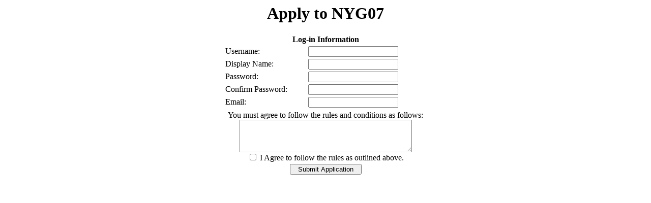

--- FILE ---
content_type: text/html
request_url: http://www.boxcarhosting.com/public/application.php?clanID=NYG07
body_size: 727
content:
<!DOCTYPE HTML PUBLIC "-//W3C//DTD HTML 4.01 Transitional//EN">
<html>
    <head>
            <style>
            body{
                background-color:;
                color:;
            }
        </style>
        <title>Apply to NYG07</title>
    </head>
    <body>
    <center>
    <div style="width:800px;text-align:left;">
        <div id="titleDiv" style="text-align:center;">
        <h1>Apply to NYG07</h1>
        </div>
      <p style="margin-left:50px;margin-right:50px;text-align:left;"></p>
      <center>
      <form action="application.php" method="POST">
      <input type="hidden" name="appID" value="1072" />
      <input type="hidden" name="clanID" value="NYG07" />
      
      <table width="400px;">
      <thead>
        <tr>
        <th colspan="2">
          Log-in Information
        </th>
        </tr>
      </thead>
          <tr>
            <td>
              Username:
            </td>
            <td>
            <input type="text" name="username" value="" />
            </td>
          </tr>
          <tr>
            <td>
              Display Name:
            </td>
            <td>
            <input type="text" name="displayname" value="" />
            </td>
          </tr>
          <tr>
            <td>
              Password:
            </td>
            <td>
            <input type="password" name="password1" value="" />
            </td>
          </tr>
          <tr>
            <td>
              Confirm Password:
            </td>
            <td>
            <input type="password" name="password2" value="" />
            </td>
          </tr>
          <tr>
            <td>
              Email:
            </td>
            <td>
            <input type="text" name="email" value="" />
            </td>
          </tr>
      </table>
      <!--questions-->
      <table>
              <tr>
        <td colspan="2" align="center">
          You must agree to follow the rules and conditions as follows:
          <br />
          <textarea name="rules" rows="4" cols="40"></textarea>
          <br><input type="checkbox" name="rulesagree" value="AGREED" /> I Agree to follow the rules as outlined above.
        </td>
        </tr>
      </table>
      <input type="hidden" name="totalQuestions" value="0" />
      <input type="submit" value="  Submit Application  " />
      </form>
      </center>
      
    </div>
    </center>
            </body>
</html>
